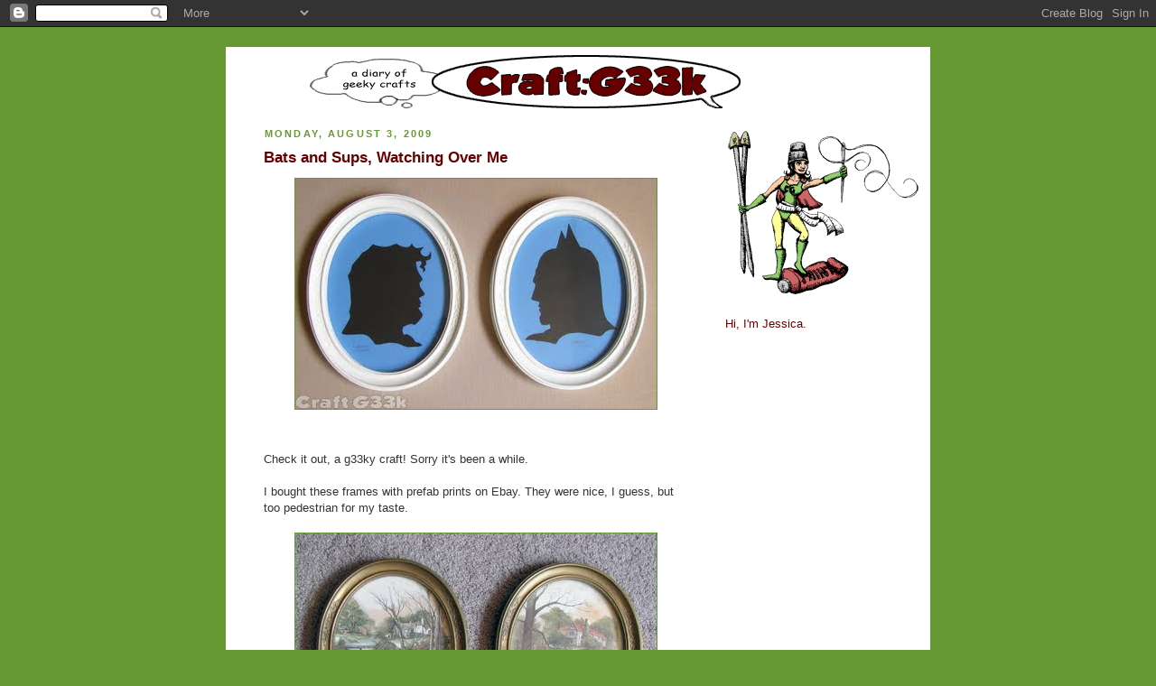

--- FILE ---
content_type: text/html; charset=UTF-8
request_url: http://craftg33k.blogspot.com/2009/08/bats-and-sups-watching-over-me.html
body_size: 13083
content:
<!DOCTYPE html>
<html dir='ltr' xmlns='http://www.w3.org/1999/xhtml' xmlns:b='http://www.google.com/2005/gml/b' xmlns:data='http://www.google.com/2005/gml/data' xmlns:expr='http://www.google.com/2005/gml/expr'>
<head>
<link href='https://www.blogger.com/static/v1/widgets/55013136-widget_css_bundle.css' rel='stylesheet' type='text/css'/>
<meta content='text/html; charset=UTF-8' http-equiv='Content-Type'/>
<meta content='blogger' name='generator'/>
<link href='http://craftg33k.blogspot.com/favicon.ico' rel='icon' type='image/x-icon'/>
<link href='http://craftg33k.blogspot.com/2009/08/bats-and-sups-watching-over-me.html' rel='canonical'/>
<link rel="alternate" type="application/atom+xml" title="craft:g33k - Atom" href="http://craftg33k.blogspot.com/feeds/posts/default" />
<link rel="alternate" type="application/rss+xml" title="craft:g33k - RSS" href="http://craftg33k.blogspot.com/feeds/posts/default?alt=rss" />
<link rel="service.post" type="application/atom+xml" title="craft:g33k - Atom" href="https://www.blogger.com/feeds/2771586042655343241/posts/default" />

<link rel="alternate" type="application/atom+xml" title="craft:g33k - Atom" href="http://craftg33k.blogspot.com/feeds/3089052736484059163/comments/default" />
<!--Can't find substitution for tag [blog.ieCssRetrofitLinks]-->
<link href='https://blogger.googleusercontent.com/img/b/R29vZ2xl/AVvXsEjpfC-Hso3XgKJxocXuiGZ00eqYCTUQYB4mKQJb5anUK_limtREh3Irdly5YNxXsxze4RbpLsz9tUQVyVk6xDwu3amNyhtmryiIKCDYDTQuRcMTnRcQ5pjFJ2RKTks31TI4J3Pb7kfxUvs/s400/batman_superman_silhouette.jpg' rel='image_src'/>
<meta content='http://craftg33k.blogspot.com/2009/08/bats-and-sups-watching-over-me.html' property='og:url'/>
<meta content='Bats and Sups, Watching Over Me' property='og:title'/>
<meta content='Check it out, a g33ky craft!  Sorry it&#39;s been a while.  I bought these frames with prefab prints on Ebay.  They were nice, I guess, but too ...' property='og:description'/>
<meta content='https://blogger.googleusercontent.com/img/b/R29vZ2xl/AVvXsEjpfC-Hso3XgKJxocXuiGZ00eqYCTUQYB4mKQJb5anUK_limtREh3Irdly5YNxXsxze4RbpLsz9tUQVyVk6xDwu3amNyhtmryiIKCDYDTQuRcMTnRcQ5pjFJ2RKTks31TI4J3Pb7kfxUvs/w1200-h630-p-k-no-nu/batman_superman_silhouette.jpg' property='og:image'/>
<title>craft:g33k: Bats and Sups, Watching Over Me</title>
<style id='page-skin-1' type='text/css'><!--
/*
-----------------------------------------------
Blogger Template Style
Name:     Rounders
Designer: Douglas Bowman
URL:      www.stopdesign.com
Date:     27 Feb 2004
Updated by: Blogger Team
----------------------------------------------- */
/* Variable definitions
====================
<Variable name="mainBgColor" description="Main Background Color"
type="color" default="#fff">
<Variable name="mainTextColor" description="Text Color" type="color"
default="#333">
<Variable name="postTitleColor" description="Post Title Color" type="color"
default="#333">
<Variable name="dateHeaderColor" description="Date Header Color"
type="color" default="#357">
<Variable name="borderColor" description="Post Border Color" type="color"
default="#bbb">
<Variable name="mainLinkColor" description="Link Color" type="color"
default="#258">
<Variable name="mainVisitedLinkColor" description="Visited Link Color"
type="color" default="#666">
<Variable name="titleBgColor" description="Page Header Background Color"
type="color" default="#456">
<Variable name="titleTextColor" description="Blog Title Color"
type="color" default="#fff">
<Variable name="topSidebarHeaderColor"
description="Top Sidebar Title Color"
type="color" default="#234">
<Variable name="topSidebarBgColor"
description="Top Sidebar Background Color"
type="color" default="#cdc">
<Variable name="topSidebarTextColor" description="Top Sidebar Text Color"
type="color" default="#345">
<Variable name="topSidebarLinkColor" description="Top Sidebar Link Color"
type="color" default="#258">
<Variable name="topSidebarVisitedLinkColor"
description="Top Sidebar Visited Link Color"
type="color" default="#258">
<Variable name="bodyFont" description="Text Font" type="font"
default="normal normal 100% 'Trebuchet MS',Verdana,Arial,Sans-serif">
<Variable name="pageTitleFont" description="Blog Title Font" type="font"
default="normal bold 200% 'Trebuchet MS',Verdana,Arial,Sans-serif">
<Variable name="descriptionFont" description="Blog Description Font" type="font"
default="normal normal 100% 'Trebuchet MS',Verdana,Arial,Sans-serif">
<Variable name="headerFont" description="Sidebar Title Font" type="font"
default="normal bold 100% 'Trebuchet MS',Verdana,Arial,Sans-serif">
<Variable name="postTitleFont" description="Post Title Font" type="font"
default="normal bold 135% 'Trebuchet MS',Verdana,Arial,Sans-serif">
<Variable name="startSide" description="Start side in blog language"
type="automatic" default="left">
<Variable name="endSide" description="End side in blog language"
type="automatic" default="right">
*/
body {
background:#693;
background-image: url(http://i30.tinypic.com/a2cc46.jpg);
margin:0;
text-align:center;
line-height: 1.5em;
font:x-small Trebuchet MS, Verdana, Arial, Sans-serif;
color:#333333;
font-size/* */:/**/small;
font-size: /**/small;
}
/* Page Structure
----------------------------------------------- */
/* The images which help create rounded corners depend on the
following widths and measurements. If you want to change
these measurements, the images will also need to change.
*/
#outer-wrapper {
width:780px;
margin:0 auto;
background:#ffffff;
text-align:left;
font: normal normal 100% 'Trebuchet MS',Verdana,Arial,Sans-serif;
}
#main-wrap1 {
width:540px;
float:left;
background:#ffffff left bottom;
margin:0px 0 0;
padding:0 0 10px;
color:#333333;
font-size:97%;
line-height:1.5em;
word-wrap: break-word; /* fix for long text breaking sidebar float in IE */
overflow: hidden;     /* fix for long non-text content breaking IE sidebar float */
}
#main-wrap2 {
float:left;
width:100%;
padding:10px 0 0;
}
#main {
padding:0;
width:540px;
}
#sidebar-wrap {
width:240px;
float:right;
margin:0px 0 0;
font-size:97%;
line-height:1.5em;
word-wrap: break-word; /* fix for long text breaking sidebar float in IE */
overflow: hidden;     /* fix for long non-text content breaking IE sidebar float */
}
.main .widget {
margin-top: 0px;
width: 540px;
padding: 0 0px;
}
.main .Blog {
margin: 0;
padding: 0;
width: 539px;
}
/* Links
----------------------------------------------- */
a{text-decoration:none}
a:link {
color: #669933;
}
a:visited {
color: #666666;
}
a:hover {
color: #666666;
}
a img {
border-width:0;
}
/* Blog Header
----------------------------------------------- */
#header-wrapper {
background:#ffffff;
margin-top:22px;
margin-right:0;
margin-bottom:0;
margin-left:0;
padding-top:8px;
padding-right:0;
padding-bottom:0;
padding-left:0;
color:#e6e6e6;
}
#header {
padding:0 15px 8px;
}
#header h1 {
margin:0;
padding:10px 30px 5px;
line-height:1.2em;
font: italic bold 198% Trebuchet, Trebuchet MS, Arial, sans-serif;
}
#header a,
#header a:visited {
text-decoration:none;
color: #e6e6e6;
}
#header .description {
margin:0;
padding:5px 30px 10px;
line-height:1.5em;
font: normal normal 100% 'Trebuchet MS',Verdana,Arial,Sans-serif;
}
/* Posts
----------------------------------------------- */
h2.date-header {
margin-top:0;
margin-right:28px;
margin-bottom:0;
margin-left:43px;
font-size:85%;
line-height:2em;
text-transform:uppercase;
letter-spacing:.2em;
color:#669933;
}
.post {
margin:.3em 0 25px;
padding:0 13px;
border:1px dotted #669933;
border-width:0px 0;
}
.post h3 {
margin:0;
line-height:1.5em;
display:block;
border:1px dotted #669933;
border-width:0 0px 0px;
padding-top:2px;
padding-right:14px;
padding-bottom:2px;
padding-left:29px;
color: #660000;
font: normal bold 135% 'Trebuchet MS',Verdana,Arial,Sans-serif;
}
.post h3 a, .post h3 a:visited {
text-decoration:none;
color: #660000;
}
a.title-link:hover {
background-color: #669933;
color: #333333;
}
.post-body {
border:1px dotted #669933;
border-width:0 0px 0px;
border-bottom-color:#ffffff;
padding-top:10px;
padding-right:14px;
padding-bottom:1px;
padding-left:29px;
}
html>body .post-body {
border-bottom-width:0;
}
.post p {
margin:0 0 .75em;
}
.post-footer {
background: #ded;
margin:0;
padding-top:0px;
padding-right:14px;
padding-bottom:2px;
padding-left:29px;
border:1px dotted #669933;
border-width:0px;
font-size:100%;
line-height:1.5em;
color: #666;
}
.post-footer p {
margin: 0;
}
html>body .post-footer {
border-bottom-color:transparent;
}
.uncustomized-post-template .post-footer {
text-align: right;
}
.uncustomized-post-template .post-author,
.uncustomized-post-template .post-timestamp {
display: block;
float: left;
text-align:left;
margin-right: 4px;
}
.post-footer a {
color: #258;
}
.post-footer a:hover {
color: #666;
}
a.comment-link {
/* IE5.0/Win doesn't apply padding to inline elements,
so we hide these two declarations from it */
background/* */:/**/url("http://www.blogblog.com/rounders/icon_comment_left.gif") no-repeat left 45%;
padding-left:14px;
}
html>body a.comment-link {
/* Respecified, for IE5/Mac's benefit */
background:url("http://www.blogblog.com/rounders/icon_comment_left.gif") no-repeat left 45%;
padding-left:14px;
}
.post img {
margin-top:0;
margin-right:0;
margin-bottom:5px;
margin-left:0;
padding:0px;
border:1px solid #669933;
}
blockquote {
margin:.75em 0;
border:1px dotted #669933;
border-width:1px 0;
padding:5px 15px;
color: #669933;
}
.post blockquote p {
margin:.5em 0;
}
#blog-pager-newer-link {
float: left;
margin-left: 13px;
}
#blog-pager-older-link {
float: right;
margin-right: 13px;
}
#blog-pager {
text-align: center;
}
.feed-links {
clear: both;
line-height: 2.5em;
margin-left: 13px;
}
/* Comments
----------------------------------------------- */
#comments {
margin:-25px 13px 0;
border:1px dotted #669933;
border-width:0 1px 1px;
padding-top:20px;
padding-right:0;
padding-bottom:15px;
padding-left:0;
}
#comments h4 {
margin:0 0 10px;
padding-top:0;
padding-right:14px;
padding-bottom:2px;
padding-left:29px;
border-bottom:1px dotted #669933;
font-size:120%;
line-height:1.4em;
color:#660000;
}
#comments-block {
margin-top:0;
margin-right:15px;
margin-bottom:0;
margin-left:9px;
}
.comment-author {
background:url("http://www.blogblog.com/rounders/icon_comment_left.gif") no-repeat 2px .3em;
margin:.5em 0;
padding-top:0;
padding-right:0;
padding-bottom:0;
padding-left:20px;
font-weight:bold;
}
.comment-body {
margin:0 0 1.25em;
padding-top:0;
padding-right:0;
padding-bottom:0;
padding-left:20px;
}
.comment-body p {
margin:0 0 .5em;
}
.comment-footer {
margin:0 0 .5em;
padding-top:0;
padding-right:0;
padding-bottom:.75em;
padding-left:20px;
}
.comment-footer a:link {
color: #333;
}
.deleted-comment {
font-style:italic;
color:gray;
}
/* Profile
----------------------------------------------- */
.profile-img {
float: left;
margin-top: 5px;
margin-right: 5px;
margin-bottom: 5px;
margin-left: 0;
border: 4px solid #660000;
}
.profile-datablock {
margin-top:0;
margin-right:15px;
margin-bottom:.5em;
margin-left:0;
padding-top:8px;
}
.profile-link {
background:url("http://www.blogblog.com/rounders/icon_profile_left.gif") no-repeat left .1em;
padding-left:15px;
font-weight:bold;
}
.profile-textblock {
clear: both;
margin: 0;
}
.sidebar .clear, .main .widget .clear {
clear: both;
}
#sidebartop-wrap {
background:#ffffff left bottom;
margin:0px 0px 0px;
padding:0px 0px 1px;
color:#660000;
}
#sidebartop-wrap2 {
padding: 5px 0 0;
margin:0;
border-width:0;
}
#sidebartop h2 {
line-height:1.5em;
color:#ffffff;
border-bottom: 1px dotted #ffffff;
margin-bottom: 0em;
font: normal bold 100% 'Trebuchet MS',Verdana,Arial,Sans-serif;
}
#sidebartop a {
color: #669933;
}
#sidebartop a:hover {
color: #666666;
}
#sidebartop a:visited {
color: #666666;
}
/* Sidebar Boxes
----------------------------------------------- */
.sidebar .widget {
margin:.5em 13px 1.25em;
padding:0 0px;
}
.widget-content {
margin-top: 0.5em;
}
#sidebarbottom-wrap1 {
background:#ffffff left top;
margin:0 0 0px;
padding:10px 0 0;
color: #333333;
}
#sidebarbottom-wrap2 {
padding:0 0 8px;
}
.sidebar h2 {
margin:0;
padding:0 0 .2em;
line-height:1.5em;
font:normal bold 100% 'Trebuchet MS',Verdana,Arial,Sans-serif;
}
.sidebar ul {
list-style:none;
margin:0 0 1.25em;
padding:0;
}
.sidebar ul li {
background:url("http://www.blogblog.com/rounders/icon_arrow_sm.gif") no-repeat 2px .25em;
margin:0;
padding-top:0;
padding-right:0;
padding-bottom:3px;
padding-left:16px;
margin-bottom:3px;
border-bottom:1px dotted #669933;
line-height:1.4em;
}
.sidebar p {
margin:0 0 .6em;
}
#sidebar h2 {
color: #660000;
border-bottom: 1px dotted #660000;
}
/* Footer
----------------------------------------------- */
#footer-wrap1 {
clear:both;
margin:0 0 0px;
padding:0px 0 0;
}
#footer-wrap2 {
background:#ffffff left top;
color:#e6e6e6;
}
#footer {
padding:8px 15px;
}
#footer hr {display:none;}
#footer p {margin:0;}
#footer a {color:#e6e6e6;}
#footer .widget-content {
margin:0;
}
/** Page structure tweaks for layout editor wireframe */
body#layout #main-wrap1,
body#layout #sidebar-wrap,
body#layout #header-wrapper {
margin-top: 0;
}
body#layout #header, body#layout #header-wrapper,
body#layout #outer-wrapper {
margin-left:0,
margin-right: 0;
padding: 0;
}
body#layout #outer-wrapper {
width: 780px;
}
body#layout #footer-wrap1 {
padding-top: 0;
}

--></style>
<link href='https://www.blogger.com/dyn-css/authorization.css?targetBlogID=2771586042655343241&amp;zx=d32c7169-ace1-4390-ab3f-3c6335724550' media='none' onload='if(media!=&#39;all&#39;)media=&#39;all&#39;' rel='stylesheet'/><noscript><link href='https://www.blogger.com/dyn-css/authorization.css?targetBlogID=2771586042655343241&amp;zx=d32c7169-ace1-4390-ab3f-3c6335724550' rel='stylesheet'/></noscript>
<meta name='google-adsense-platform-account' content='ca-host-pub-1556223355139109'/>
<meta name='google-adsense-platform-domain' content='blogspot.com'/>

<!-- data-ad-client=ca-pub-6274963055696647 -->

</head>
<body>
<div class='navbar section' id='navbar'><div class='widget Navbar' data-version='1' id='Navbar1'><script type="text/javascript">
    function setAttributeOnload(object, attribute, val) {
      if(window.addEventListener) {
        window.addEventListener('load',
          function(){ object[attribute] = val; }, false);
      } else {
        window.attachEvent('onload', function(){ object[attribute] = val; });
      }
    }
  </script>
<div id="navbar-iframe-container"></div>
<script type="text/javascript" src="https://apis.google.com/js/platform.js"></script>
<script type="text/javascript">
      gapi.load("gapi.iframes:gapi.iframes.style.bubble", function() {
        if (gapi.iframes && gapi.iframes.getContext) {
          gapi.iframes.getContext().openChild({
              url: 'https://www.blogger.com/navbar/2771586042655343241?po\x3d3089052736484059163\x26origin\x3dhttp://craftg33k.blogspot.com',
              where: document.getElementById("navbar-iframe-container"),
              id: "navbar-iframe"
          });
        }
      });
    </script><script type="text/javascript">
(function() {
var script = document.createElement('script');
script.type = 'text/javascript';
script.src = '//pagead2.googlesyndication.com/pagead/js/google_top_exp.js';
var head = document.getElementsByTagName('head')[0];
if (head) {
head.appendChild(script);
}})();
</script>
</div></div>
<div id='outer-wrapper'>
<div id='header-wrapper'>
<div class='header section' id='header'><div class='widget Header' data-version='1' id='Header1'>
<div id='header-inner'>
<a href='http://craftg33k.blogspot.com/' style='display: block'>
<img alt='craft:g33k' height='60px; ' id='Header1_headerimg' src='https://blogger.googleusercontent.com/img/b/R29vZ2xl/AVvXsEgc-wGAxwPf4YArpraa42Jb3V5F3aselYNQjqgJIScsd5-VfnY8HOR33LVhdxquxoMSUiKSGEom0dlxQJ4BfmWbZxlibcoVWYfbztte6tdlfhtxjFmr3N7kRzrvlZP1ajx-0-p77TONmQo/s1600-r/craftgeek_blog_banner.gif' style='display: block' width='600px; '/>
</a>
</div>
</div></div>
</div>
<div id='crosscol-wrapper' style='text-align:center'>
<div class='crosscol no-items section' id='crosscol'></div>
</div>
<div id='main-wrap1'><div id='main-wrap2'>
<div class='main section' id='main'><div class='widget Blog' data-version='1' id='Blog1'>
<div class='blog-posts hfeed'>

          <div class="date-outer">
        
<h2 class='date-header'><span>Monday, August 3, 2009</span></h2>

          <div class="date-posts">
        
<div class='post-outer'>
<div class='post hentry'>
<a name='3089052736484059163'></a>
<h3 class='post-title entry-title'>
<a href='http://craftg33k.blogspot.com/2009/08/bats-and-sups-watching-over-me.html'>Bats and Sups, Watching Over Me</a>
</h3>
<div class='post-header-line-1'></div>
<div class='post-body entry-content'>
<p><a href="https://blogger.googleusercontent.com/img/b/R29vZ2xl/AVvXsEjpfC-Hso3XgKJxocXuiGZ00eqYCTUQYB4mKQJb5anUK_limtREh3Irdly5YNxXsxze4RbpLsz9tUQVyVk6xDwu3amNyhtmryiIKCDYDTQuRcMTnRcQ5pjFJ2RKTks31TI4J3Pb7kfxUvs/s1600-h/batman_superman_silhouette.jpg" onblur="try {parent.deselectBloggerImageGracefully();} catch(e) {}"><img alt="" border="0" id="BLOGGER_PHOTO_ID_5365809842030839266" src="https://blogger.googleusercontent.com/img/b/R29vZ2xl/AVvXsEjpfC-Hso3XgKJxocXuiGZ00eqYCTUQYB4mKQJb5anUK_limtREh3Irdly5YNxXsxze4RbpLsz9tUQVyVk6xDwu3amNyhtmryiIKCDYDTQuRcMTnRcQ5pjFJ2RKTks31TI4J3Pb7kfxUvs/s400/batman_superman_silhouette.jpg" style="display:block; margin:0px auto 10px; text-align:center;cursor:pointer; cursor:hand;width: 400px; height: 255px;" /></a><br /><br />Check it out, a g33ky craft!  Sorry it's been a while.  <br /><br />I bought these frames with prefab prints on Ebay.  They were nice, I guess, but too pedestrian for my taste.<br /><br /><a href="https://blogger.googleusercontent.com/img/b/R29vZ2xl/AVvXsEjyCl38BLgIrvH25B2wizqdmIA7E5AxqgYoSy40UniCcpCIhKl7Rw4GKTEB1YC-8HGgqaFoiyLSct_RLEdqsLLRWM0hZr9aer8RQGKoCehVvzWTwdm2o_dVvLjulp16XPkHOkUbAIZ6kQA/s1600-h/oval_frames_before.jpg" onblur="try {parent.deselectBloggerImageGracefully();} catch(e) {}"><img alt="" border="0" id="BLOGGER_PHOTO_ID_5365809839573644162" src="https://blogger.googleusercontent.com/img/b/R29vZ2xl/AVvXsEjyCl38BLgIrvH25B2wizqdmIA7E5AxqgYoSy40UniCcpCIhKl7Rw4GKTEB1YC-8HGgqaFoiyLSct_RLEdqsLLRWM0hZr9aer8RQGKoCehVvzWTwdm2o_dVvLjulp16XPkHOkUbAIZ6kQA/s400/oval_frames_before.jpg" style="display:block; margin:0px auto 10px; text-align:center;cursor:pointer; cursor:hand;width: 400px; height: 255px;" /></a><br /><br />I painted them with the same warm white paint as the <a href="http://craftg33k.blogspot.com/2009/07/surprises-in-closet.html">shadowbox</a>, then I cut the silhouettes out of black card stock and glue sticked them over a piece of blue card stock and cut them to fit the frames.  Easy and cool!<br /><br />I used these iconic Jim Lee covers for reference.<br /><br /><a href="https://blogger.googleusercontent.com/img/b/R29vZ2xl/AVvXsEgt2QCMytdfuDeDqHOUh7_MlVAAURbL2m6ITddTVIFxNMbYS-417nrxwh-pXaRL5vdXjV-GbW3c22WbI36pJxZ7pGEGBen26FoH3e7F1H5WDl5-0j1aqPSmNQ_5tWFYcJI-AKI1lNKpn80/s1600-h/worlds-finest-jimlee.jpg" onblur="try {parent.deselectBloggerImageGracefully();} catch(e) {}"><img alt="" border="0" id="BLOGGER_PHOTO_ID_5365811395918631650" src="https://blogger.googleusercontent.com/img/b/R29vZ2xl/AVvXsEgt2QCMytdfuDeDqHOUh7_MlVAAURbL2m6ITddTVIFxNMbYS-417nrxwh-pXaRL5vdXjV-GbW3c22WbI36pJxZ7pGEGBen26FoH3e7F1H5WDl5-0j1aqPSmNQ_5tWFYcJI-AKI1lNKpn80/s400/worlds-finest-jimlee.jpg" style="display:block; margin:0px auto 10px; text-align:center;cursor:pointer; cursor:hand;width: 400px; height: 297px;" /></a><br /><br />Well... for tracing, actually.  I bought a <a href="http://www.amazon.com/Artograph-Inch-LightTracer-Light-Box/dp/B000KNHRH6/ref=sr_1_2?ie=UTF8&amp;qid=1249325420&amp;sr=8-2">Light Tracer</a> back when I was an animation student, and it has been my best friend for line drawing ever since.  I use it to clean up original art in addition to stealing other people's. <br /><br />This is all part of my "saloon wall" collage, which is now above my chest of drawers in the bedroom.<br /><br /><a href="https://blogger.googleusercontent.com/img/b/R29vZ2xl/AVvXsEgatoFgAsQnwlBC_v-1Rq22IeeuK7cDtahPaChGHdBu8hrusCrZLbqQlAPn3P94C_B4QSfcBH8wwtYeCVUKxbJwKBJzAqjNjsgpHIf3ZoNc-kwIUafqzaws2d1nuP-sPajjNyjsgal6HHY/s1600-h/collage_wall.jpg" onblur="try {parent.deselectBloggerImageGracefully();} catch(e) {}"><img alt="" border="0" id="BLOGGER_PHOTO_ID_5365809833201816738" src="https://blogger.googleusercontent.com/img/b/R29vZ2xl/AVvXsEgatoFgAsQnwlBC_v-1Rq22IeeuK7cDtahPaChGHdBu8hrusCrZLbqQlAPn3P94C_B4QSfcBH8wwtYeCVUKxbJwKBJzAqjNjsgpHIf3ZoNc-kwIUafqzaws2d1nuP-sPajjNyjsgal6HHY/s400/collage_wall.jpg" style="display:block; margin:0px auto 10px; text-align:center;cursor:pointer; cursor:hand;width: 400px; height: 241px;" /></a><br /><br />I think I'm going to replace the gold prints at the bottom with more photos, since I'm not feeling the gold.  But I am loving the symmetrical randomness.</p>
<div style='clear: both;'></div>
</div>
<div class='post-footer'>
<div class='post-footer-line post-footer-line-1'></div>
<div class='post-footer-line post-footer-line-2'><span class='post-author vcard'>
</span>
<span class='post-comment-link'>
</span>
<span class='post-icons'>
<span class='item-control blog-admin pid-1882271190'>
<a href='https://www.blogger.com/post-edit.g?blogID=2771586042655343241&postID=3089052736484059163&from=pencil' title='Edit Post'>
<img alt='' class='icon-action' height='18' src='https://resources.blogblog.com/img/icon18_edit_allbkg.gif' width='18'/>
</a>
</span>
</span>
</div>
<div class='post-footer-line post-footer-line-3'><span class='post-labels'>
file under:
<a href='http://craftg33k.blogspot.com/search/label/Home%20Decor' rel='tag'>Home Decor</a>,
<a href='http://craftg33k.blogspot.com/search/label/Paint%20and%20Doodles' rel='tag'>Paint and Doodles</a>,
<a href='http://craftg33k.blogspot.com/search/label/Superheroic' rel='tag'>Superheroic</a>
</span>
</div>
</div>
</div>
<div class='comments' id='comments'>
<a name='comments'></a>
<h4>1 comment:</h4>
<div id='Blog1_comments-block-wrapper'>
<dl class='avatar-comment-indent' id='comments-block'>
<dt class='comment-author ' id='c4828184400751110190'>
<a name='c4828184400751110190'></a>
<div class="avatar-image-container vcard"><span dir="ltr"><a href="https://www.blogger.com/profile/17083489777754753176" target="" rel="nofollow" onclick="" class="avatar-hovercard" id="av-4828184400751110190-17083489777754753176"><img src="https://resources.blogblog.com/img/blank.gif" width="35" height="35" class="delayLoad" style="display: none;" longdesc="//blogger.googleusercontent.com/img/b/R29vZ2xl/AVvXsEhoaYOBmBbgkWX47fXIHVi6GhPsdgAgvVnXZkEfDUf7rAies733-iziy0FoR8b5RFkbP_5n2Tyiyk1ngtqdeX4tVz8zEoBtkbJ1h8Pcnfn5mMGN5W4_7wmUd2MNjyA8SIw/s45-c/IMG_0866.JPG" alt="" title="Natty">

<noscript><img src="//blogger.googleusercontent.com/img/b/R29vZ2xl/AVvXsEhoaYOBmBbgkWX47fXIHVi6GhPsdgAgvVnXZkEfDUf7rAies733-iziy0FoR8b5RFkbP_5n2Tyiyk1ngtqdeX4tVz8zEoBtkbJ1h8Pcnfn5mMGN5W4_7wmUd2MNjyA8SIw/s45-c/IMG_0866.JPG" width="35" height="35" class="photo" alt=""></noscript></a></span></div>
<a href='https://www.blogger.com/profile/17083489777754753176' rel='nofollow'>Natty</a>
said...
</dt>
<dd class='comment-body' id='Blog1_cmt-4828184400751110190'>
<p>
Wow, that looks fantastic!
</p>
</dd>
<dd class='comment-footer'>
<span class='comment-timestamp'>
<a href='http://craftg33k.blogspot.com/2009/08/bats-and-sups-watching-over-me.html?showComment=1249441101121#c4828184400751110190' title='comment permalink'>
August 4, 2009 at 7:58&#8239;PM
</a>
<span class='item-control blog-admin pid-1260460042'>
<a class='comment-delete' href='https://www.blogger.com/comment/delete/2771586042655343241/4828184400751110190' title='Delete Comment'>
<img src='https://resources.blogblog.com/img/icon_delete13.gif'/>
</a>
</span>
</span>
</dd>
</dl>
</div>
<p class='comment-footer'>
<a href='https://www.blogger.com/comment/fullpage/post/2771586042655343241/3089052736484059163' onclick=''>Post a Comment</a>
</p>
</div>
</div>
<div class='inline-ad'>
<script type="text/javascript"><!--
google_ad_client="pub-6274963055696647";
google_ad_host="pub-1556223355139109";
google_alternate_ad_url="http://img2.blogblog.com/img/blogger_ad.html";
google_ad_width=300;
google_ad_height=250;
google_ad_format="300x250_as";
google_ad_type="text_image";
google_ad_host_channel="0001+S0009+L0007";
google_color_border="FFFFFF";
google_color_bg="FFFFFF";
google_color_link="660000";
google_color_url="669933";
google_color_text="333333";
//--></script>
<script type="text/javascript"
  src="http://pagead2.googlesyndication.com/pagead/show_ads.js">
</script>
</div>

        </div></div>
      
</div>
<div class='blog-pager' id='blog-pager'>
<span id='blog-pager-newer-link'>
<a class='blog-pager-newer-link' href='http://craftg33k.blogspot.com/2009/08/henry-20.html' id='Blog1_blog-pager-newer-link' title='Newer Post'>Newer Post</a>
</span>
<span id='blog-pager-older-link'>
<a class='blog-pager-older-link' href='http://craftg33k.blogspot.com/2009/08/surprise.html' id='Blog1_blog-pager-older-link' title='Older Post'>Older Post</a>
</span>
<a class='home-link' href='http://craftg33k.blogspot.com/'>Home</a>
</div>
<div class='clear'></div>
<div class='post-feeds'>
<div class='feed-links'>
Subscribe to:
<a class='feed-link' href='http://craftg33k.blogspot.com/feeds/3089052736484059163/comments/default' target='_blank' type='application/atom+xml'>Post Comments (Atom)</a>
</div>
</div>
</div></div>
</div></div>
<div id='sidebar-wrap'>
<div id='sidebartop-wrap'><div id='sidebartop-wrap2'>
<div class='sidebar section' id='sidebartop'><div class='widget Image' data-version='1' id='Image1'>
<div class='widget-content'>
<img alt='' height='190' id='Image1_img' src='https://blogger.googleusercontent.com/img/b/R29vZ2xl/AVvXsEhZxbyHoN1PVkgtO2FxMFVh3hMY_MxVLrjIH8ivfTOl3G4OC_ljIE3L4OZg1tCU6Aj25tXaolh68DOHmLogGoIGUGd6ytP5h4wt_ZJvIDDOEAsQyfwxGUwk49DJQdD7Og74WxQraxLn0AM/s1600-r/craftg33k_girl_sm.gif' width='215'/>
<br/>
</div>
<div class='clear'></div>
</div><div class='widget Text' data-version='1' id='Text1'>
<div class='widget-content'>
Hi, I'm Jessica.<br/>
</div>
<div class='clear'></div>
</div></div>
</div></div>
<div id='sidebarbottom-wrap1'><div id='sidebarbottom-wrap2'>
<div class='sidebar section' id='sidebar'><div class='widget AdSense' data-version='1' id='AdSense1'>
<div class='widget-content'>
<script type="text/javascript"><!--
google_ad_client="pub-6274963055696647";
google_ad_host="pub-1556223355139109";
google_ad_width=160;
google_ad_height=600;
google_ad_format="160x600_as";
google_ad_type="text_image";
google_ad_host_channel="0001+S0004+L0001";
google_color_border="FFFFFF";
google_color_bg="FFFFFF";
google_color_link="669933";
google_color_url="669933";
google_color_text="333333";
//--></script>
<script type="text/javascript"
  src="http://pagead2.googlesyndication.com/pagead/show_ads.js">
</script>
<div class='clear'></div>
</div>
</div><div class='widget BlogArchive' data-version='1' id='BlogArchive1'>
<h2>Blog Archive</h2>
<div class='widget-content'>
<div id='ArchiveList'>
<div id='BlogArchive1_ArchiveList'>
<ul class='hierarchy'>
<li class='archivedate collapsed'>
<a class='toggle' href='javascript:void(0)'>
<span class='zippy'>

        &#9658;&#160;
      
</span>
</a>
<a class='post-count-link' href='http://craftg33k.blogspot.com/2023/'>
2023
</a>
<span class='post-count' dir='ltr'>(1)</span>
<ul class='hierarchy'>
<li class='archivedate collapsed'>
<a class='toggle' href='javascript:void(0)'>
<span class='zippy'>

        &#9658;&#160;
      
</span>
</a>
<a class='post-count-link' href='http://craftg33k.blogspot.com/2023/10/'>
October
</a>
<span class='post-count' dir='ltr'>(1)</span>
</li>
</ul>
</li>
</ul>
<ul class='hierarchy'>
<li class='archivedate collapsed'>
<a class='toggle' href='javascript:void(0)'>
<span class='zippy'>

        &#9658;&#160;
      
</span>
</a>
<a class='post-count-link' href='http://craftg33k.blogspot.com/2021/'>
2021
</a>
<span class='post-count' dir='ltr'>(1)</span>
<ul class='hierarchy'>
<li class='archivedate collapsed'>
<a class='toggle' href='javascript:void(0)'>
<span class='zippy'>

        &#9658;&#160;
      
</span>
</a>
<a class='post-count-link' href='http://craftg33k.blogspot.com/2021/12/'>
December
</a>
<span class='post-count' dir='ltr'>(1)</span>
</li>
</ul>
</li>
</ul>
<ul class='hierarchy'>
<li class='archivedate collapsed'>
<a class='toggle' href='javascript:void(0)'>
<span class='zippy'>

        &#9658;&#160;
      
</span>
</a>
<a class='post-count-link' href='http://craftg33k.blogspot.com/2015/'>
2015
</a>
<span class='post-count' dir='ltr'>(1)</span>
<ul class='hierarchy'>
<li class='archivedate collapsed'>
<a class='toggle' href='javascript:void(0)'>
<span class='zippy'>

        &#9658;&#160;
      
</span>
</a>
<a class='post-count-link' href='http://craftg33k.blogspot.com/2015/11/'>
November
</a>
<span class='post-count' dir='ltr'>(1)</span>
</li>
</ul>
</li>
</ul>
<ul class='hierarchy'>
<li class='archivedate collapsed'>
<a class='toggle' href='javascript:void(0)'>
<span class='zippy'>

        &#9658;&#160;
      
</span>
</a>
<a class='post-count-link' href='http://craftg33k.blogspot.com/2014/'>
2014
</a>
<span class='post-count' dir='ltr'>(1)</span>
<ul class='hierarchy'>
<li class='archivedate collapsed'>
<a class='toggle' href='javascript:void(0)'>
<span class='zippy'>

        &#9658;&#160;
      
</span>
</a>
<a class='post-count-link' href='http://craftg33k.blogspot.com/2014/05/'>
May
</a>
<span class='post-count' dir='ltr'>(1)</span>
</li>
</ul>
</li>
</ul>
<ul class='hierarchy'>
<li class='archivedate collapsed'>
<a class='toggle' href='javascript:void(0)'>
<span class='zippy'>

        &#9658;&#160;
      
</span>
</a>
<a class='post-count-link' href='http://craftg33k.blogspot.com/2013/'>
2013
</a>
<span class='post-count' dir='ltr'>(1)</span>
<ul class='hierarchy'>
<li class='archivedate collapsed'>
<a class='toggle' href='javascript:void(0)'>
<span class='zippy'>

        &#9658;&#160;
      
</span>
</a>
<a class='post-count-link' href='http://craftg33k.blogspot.com/2013/08/'>
August
</a>
<span class='post-count' dir='ltr'>(1)</span>
</li>
</ul>
</li>
</ul>
<ul class='hierarchy'>
<li class='archivedate collapsed'>
<a class='toggle' href='javascript:void(0)'>
<span class='zippy'>

        &#9658;&#160;
      
</span>
</a>
<a class='post-count-link' href='http://craftg33k.blogspot.com/2012/'>
2012
</a>
<span class='post-count' dir='ltr'>(4)</span>
<ul class='hierarchy'>
<li class='archivedate collapsed'>
<a class='toggle' href='javascript:void(0)'>
<span class='zippy'>

        &#9658;&#160;
      
</span>
</a>
<a class='post-count-link' href='http://craftg33k.blogspot.com/2012/11/'>
November
</a>
<span class='post-count' dir='ltr'>(1)</span>
</li>
</ul>
<ul class='hierarchy'>
<li class='archivedate collapsed'>
<a class='toggle' href='javascript:void(0)'>
<span class='zippy'>

        &#9658;&#160;
      
</span>
</a>
<a class='post-count-link' href='http://craftg33k.blogspot.com/2012/08/'>
August
</a>
<span class='post-count' dir='ltr'>(1)</span>
</li>
</ul>
<ul class='hierarchy'>
<li class='archivedate collapsed'>
<a class='toggle' href='javascript:void(0)'>
<span class='zippy'>

        &#9658;&#160;
      
</span>
</a>
<a class='post-count-link' href='http://craftg33k.blogspot.com/2012/02/'>
February
</a>
<span class='post-count' dir='ltr'>(2)</span>
</li>
</ul>
</li>
</ul>
<ul class='hierarchy'>
<li class='archivedate collapsed'>
<a class='toggle' href='javascript:void(0)'>
<span class='zippy'>

        &#9658;&#160;
      
</span>
</a>
<a class='post-count-link' href='http://craftg33k.blogspot.com/2011/'>
2011
</a>
<span class='post-count' dir='ltr'>(6)</span>
<ul class='hierarchy'>
<li class='archivedate collapsed'>
<a class='toggle' href='javascript:void(0)'>
<span class='zippy'>

        &#9658;&#160;
      
</span>
</a>
<a class='post-count-link' href='http://craftg33k.blogspot.com/2011/10/'>
October
</a>
<span class='post-count' dir='ltr'>(2)</span>
</li>
</ul>
<ul class='hierarchy'>
<li class='archivedate collapsed'>
<a class='toggle' href='javascript:void(0)'>
<span class='zippy'>

        &#9658;&#160;
      
</span>
</a>
<a class='post-count-link' href='http://craftg33k.blogspot.com/2011/08/'>
August
</a>
<span class='post-count' dir='ltr'>(3)</span>
</li>
</ul>
<ul class='hierarchy'>
<li class='archivedate collapsed'>
<a class='toggle' href='javascript:void(0)'>
<span class='zippy'>

        &#9658;&#160;
      
</span>
</a>
<a class='post-count-link' href='http://craftg33k.blogspot.com/2011/04/'>
April
</a>
<span class='post-count' dir='ltr'>(1)</span>
</li>
</ul>
</li>
</ul>
<ul class='hierarchy'>
<li class='archivedate collapsed'>
<a class='toggle' href='javascript:void(0)'>
<span class='zippy'>

        &#9658;&#160;
      
</span>
</a>
<a class='post-count-link' href='http://craftg33k.blogspot.com/2010/'>
2010
</a>
<span class='post-count' dir='ltr'>(16)</span>
<ul class='hierarchy'>
<li class='archivedate collapsed'>
<a class='toggle' href='javascript:void(0)'>
<span class='zippy'>

        &#9658;&#160;
      
</span>
</a>
<a class='post-count-link' href='http://craftg33k.blogspot.com/2010/12/'>
December
</a>
<span class='post-count' dir='ltr'>(2)</span>
</li>
</ul>
<ul class='hierarchy'>
<li class='archivedate collapsed'>
<a class='toggle' href='javascript:void(0)'>
<span class='zippy'>

        &#9658;&#160;
      
</span>
</a>
<a class='post-count-link' href='http://craftg33k.blogspot.com/2010/11/'>
November
</a>
<span class='post-count' dir='ltr'>(1)</span>
</li>
</ul>
<ul class='hierarchy'>
<li class='archivedate collapsed'>
<a class='toggle' href='javascript:void(0)'>
<span class='zippy'>

        &#9658;&#160;
      
</span>
</a>
<a class='post-count-link' href='http://craftg33k.blogspot.com/2010/09/'>
September
</a>
<span class='post-count' dir='ltr'>(1)</span>
</li>
</ul>
<ul class='hierarchy'>
<li class='archivedate collapsed'>
<a class='toggle' href='javascript:void(0)'>
<span class='zippy'>

        &#9658;&#160;
      
</span>
</a>
<a class='post-count-link' href='http://craftg33k.blogspot.com/2010/08/'>
August
</a>
<span class='post-count' dir='ltr'>(1)</span>
</li>
</ul>
<ul class='hierarchy'>
<li class='archivedate collapsed'>
<a class='toggle' href='javascript:void(0)'>
<span class='zippy'>

        &#9658;&#160;
      
</span>
</a>
<a class='post-count-link' href='http://craftg33k.blogspot.com/2010/07/'>
July
</a>
<span class='post-count' dir='ltr'>(4)</span>
</li>
</ul>
<ul class='hierarchy'>
<li class='archivedate collapsed'>
<a class='toggle' href='javascript:void(0)'>
<span class='zippy'>

        &#9658;&#160;
      
</span>
</a>
<a class='post-count-link' href='http://craftg33k.blogspot.com/2010/06/'>
June
</a>
<span class='post-count' dir='ltr'>(1)</span>
</li>
</ul>
<ul class='hierarchy'>
<li class='archivedate collapsed'>
<a class='toggle' href='javascript:void(0)'>
<span class='zippy'>

        &#9658;&#160;
      
</span>
</a>
<a class='post-count-link' href='http://craftg33k.blogspot.com/2010/03/'>
March
</a>
<span class='post-count' dir='ltr'>(3)</span>
</li>
</ul>
<ul class='hierarchy'>
<li class='archivedate collapsed'>
<a class='toggle' href='javascript:void(0)'>
<span class='zippy'>

        &#9658;&#160;
      
</span>
</a>
<a class='post-count-link' href='http://craftg33k.blogspot.com/2010/01/'>
January
</a>
<span class='post-count' dir='ltr'>(3)</span>
</li>
</ul>
</li>
</ul>
<ul class='hierarchy'>
<li class='archivedate expanded'>
<a class='toggle' href='javascript:void(0)'>
<span class='zippy toggle-open'>

        &#9660;&#160;
      
</span>
</a>
<a class='post-count-link' href='http://craftg33k.blogspot.com/2009/'>
2009
</a>
<span class='post-count' dir='ltr'>(32)</span>
<ul class='hierarchy'>
<li class='archivedate collapsed'>
<a class='toggle' href='javascript:void(0)'>
<span class='zippy'>

        &#9658;&#160;
      
</span>
</a>
<a class='post-count-link' href='http://craftg33k.blogspot.com/2009/12/'>
December
</a>
<span class='post-count' dir='ltr'>(3)</span>
</li>
</ul>
<ul class='hierarchy'>
<li class='archivedate collapsed'>
<a class='toggle' href='javascript:void(0)'>
<span class='zippy'>

        &#9658;&#160;
      
</span>
</a>
<a class='post-count-link' href='http://craftg33k.blogspot.com/2009/11/'>
November
</a>
<span class='post-count' dir='ltr'>(1)</span>
</li>
</ul>
<ul class='hierarchy'>
<li class='archivedate collapsed'>
<a class='toggle' href='javascript:void(0)'>
<span class='zippy'>

        &#9658;&#160;
      
</span>
</a>
<a class='post-count-link' href='http://craftg33k.blogspot.com/2009/10/'>
October
</a>
<span class='post-count' dir='ltr'>(2)</span>
</li>
</ul>
<ul class='hierarchy'>
<li class='archivedate collapsed'>
<a class='toggle' href='javascript:void(0)'>
<span class='zippy'>

        &#9658;&#160;
      
</span>
</a>
<a class='post-count-link' href='http://craftg33k.blogspot.com/2009/09/'>
September
</a>
<span class='post-count' dir='ltr'>(6)</span>
</li>
</ul>
<ul class='hierarchy'>
<li class='archivedate expanded'>
<a class='toggle' href='javascript:void(0)'>
<span class='zippy toggle-open'>

        &#9660;&#160;
      
</span>
</a>
<a class='post-count-link' href='http://craftg33k.blogspot.com/2009/08/'>
August
</a>
<span class='post-count' dir='ltr'>(7)</span>
<ul class='posts'>
<li><a href='http://craftg33k.blogspot.com/2009/08/i-finally-finished-this-painting.html'>I Finally Finished This Painting</a></li>
<li><a href='http://craftg33k.blogspot.com/2009/08/short-box-lids-into-bulletin-board.html'>Short Box Lids into Bulletin Board</a></li>
<li><a href='http://craftg33k.blogspot.com/2009/08/vertical-blind-hack-part-2.html'>Vertical Blind Hack, Part 2</a></li>
<li><a href='http://craftg33k.blogspot.com/2009/08/vertical-blinds-hack-part-1.html'>Vertical Blinds Hack, Part 1</a></li>
<li><a href='http://craftg33k.blogspot.com/2009/08/henry-20.html'>Henry 2.0</a></li>
<li><a href='http://craftg33k.blogspot.com/2009/08/bats-and-sups-watching-over-me.html'>Bats and Sups, Watching Over Me</a></li>
<li><a href='http://craftg33k.blogspot.com/2009/08/surprise.html'>Surprise?</a></li>
</ul>
</li>
</ul>
<ul class='hierarchy'>
<li class='archivedate collapsed'>
<a class='toggle' href='javascript:void(0)'>
<span class='zippy'>

        &#9658;&#160;
      
</span>
</a>
<a class='post-count-link' href='http://craftg33k.blogspot.com/2009/07/'>
July
</a>
<span class='post-count' dir='ltr'>(3)</span>
</li>
</ul>
<ul class='hierarchy'>
<li class='archivedate collapsed'>
<a class='toggle' href='javascript:void(0)'>
<span class='zippy'>

        &#9658;&#160;
      
</span>
</a>
<a class='post-count-link' href='http://craftg33k.blogspot.com/2009/04/'>
April
</a>
<span class='post-count' dir='ltr'>(3)</span>
</li>
</ul>
<ul class='hierarchy'>
<li class='archivedate collapsed'>
<a class='toggle' href='javascript:void(0)'>
<span class='zippy'>

        &#9658;&#160;
      
</span>
</a>
<a class='post-count-link' href='http://craftg33k.blogspot.com/2009/03/'>
March
</a>
<span class='post-count' dir='ltr'>(1)</span>
</li>
</ul>
<ul class='hierarchy'>
<li class='archivedate collapsed'>
<a class='toggle' href='javascript:void(0)'>
<span class='zippy'>

        &#9658;&#160;
      
</span>
</a>
<a class='post-count-link' href='http://craftg33k.blogspot.com/2009/02/'>
February
</a>
<span class='post-count' dir='ltr'>(2)</span>
</li>
</ul>
<ul class='hierarchy'>
<li class='archivedate collapsed'>
<a class='toggle' href='javascript:void(0)'>
<span class='zippy'>

        &#9658;&#160;
      
</span>
</a>
<a class='post-count-link' href='http://craftg33k.blogspot.com/2009/01/'>
January
</a>
<span class='post-count' dir='ltr'>(4)</span>
</li>
</ul>
</li>
</ul>
<ul class='hierarchy'>
<li class='archivedate collapsed'>
<a class='toggle' href='javascript:void(0)'>
<span class='zippy'>

        &#9658;&#160;
      
</span>
</a>
<a class='post-count-link' href='http://craftg33k.blogspot.com/2008/'>
2008
</a>
<span class='post-count' dir='ltr'>(83)</span>
<ul class='hierarchy'>
<li class='archivedate collapsed'>
<a class='toggle' href='javascript:void(0)'>
<span class='zippy'>

        &#9658;&#160;
      
</span>
</a>
<a class='post-count-link' href='http://craftg33k.blogspot.com/2008/12/'>
December
</a>
<span class='post-count' dir='ltr'>(5)</span>
</li>
</ul>
<ul class='hierarchy'>
<li class='archivedate collapsed'>
<a class='toggle' href='javascript:void(0)'>
<span class='zippy'>

        &#9658;&#160;
      
</span>
</a>
<a class='post-count-link' href='http://craftg33k.blogspot.com/2008/11/'>
November
</a>
<span class='post-count' dir='ltr'>(8)</span>
</li>
</ul>
<ul class='hierarchy'>
<li class='archivedate collapsed'>
<a class='toggle' href='javascript:void(0)'>
<span class='zippy'>

        &#9658;&#160;
      
</span>
</a>
<a class='post-count-link' href='http://craftg33k.blogspot.com/2008/10/'>
October
</a>
<span class='post-count' dir='ltr'>(6)</span>
</li>
</ul>
<ul class='hierarchy'>
<li class='archivedate collapsed'>
<a class='toggle' href='javascript:void(0)'>
<span class='zippy'>

        &#9658;&#160;
      
</span>
</a>
<a class='post-count-link' href='http://craftg33k.blogspot.com/2008/09/'>
September
</a>
<span class='post-count' dir='ltr'>(10)</span>
</li>
</ul>
<ul class='hierarchy'>
<li class='archivedate collapsed'>
<a class='toggle' href='javascript:void(0)'>
<span class='zippy'>

        &#9658;&#160;
      
</span>
</a>
<a class='post-count-link' href='http://craftg33k.blogspot.com/2008/08/'>
August
</a>
<span class='post-count' dir='ltr'>(9)</span>
</li>
</ul>
<ul class='hierarchy'>
<li class='archivedate collapsed'>
<a class='toggle' href='javascript:void(0)'>
<span class='zippy'>

        &#9658;&#160;
      
</span>
</a>
<a class='post-count-link' href='http://craftg33k.blogspot.com/2008/07/'>
July
</a>
<span class='post-count' dir='ltr'>(8)</span>
</li>
</ul>
<ul class='hierarchy'>
<li class='archivedate collapsed'>
<a class='toggle' href='javascript:void(0)'>
<span class='zippy'>

        &#9658;&#160;
      
</span>
</a>
<a class='post-count-link' href='http://craftg33k.blogspot.com/2008/06/'>
June
</a>
<span class='post-count' dir='ltr'>(5)</span>
</li>
</ul>
<ul class='hierarchy'>
<li class='archivedate collapsed'>
<a class='toggle' href='javascript:void(0)'>
<span class='zippy'>

        &#9658;&#160;
      
</span>
</a>
<a class='post-count-link' href='http://craftg33k.blogspot.com/2008/05/'>
May
</a>
<span class='post-count' dir='ltr'>(10)</span>
</li>
</ul>
<ul class='hierarchy'>
<li class='archivedate collapsed'>
<a class='toggle' href='javascript:void(0)'>
<span class='zippy'>

        &#9658;&#160;
      
</span>
</a>
<a class='post-count-link' href='http://craftg33k.blogspot.com/2008/04/'>
April
</a>
<span class='post-count' dir='ltr'>(6)</span>
</li>
</ul>
<ul class='hierarchy'>
<li class='archivedate collapsed'>
<a class='toggle' href='javascript:void(0)'>
<span class='zippy'>

        &#9658;&#160;
      
</span>
</a>
<a class='post-count-link' href='http://craftg33k.blogspot.com/2008/03/'>
March
</a>
<span class='post-count' dir='ltr'>(9)</span>
</li>
</ul>
<ul class='hierarchy'>
<li class='archivedate collapsed'>
<a class='toggle' href='javascript:void(0)'>
<span class='zippy'>

        &#9658;&#160;
      
</span>
</a>
<a class='post-count-link' href='http://craftg33k.blogspot.com/2008/02/'>
February
</a>
<span class='post-count' dir='ltr'>(3)</span>
</li>
</ul>
<ul class='hierarchy'>
<li class='archivedate collapsed'>
<a class='toggle' href='javascript:void(0)'>
<span class='zippy'>

        &#9658;&#160;
      
</span>
</a>
<a class='post-count-link' href='http://craftg33k.blogspot.com/2008/01/'>
January
</a>
<span class='post-count' dir='ltr'>(4)</span>
</li>
</ul>
</li>
</ul>
<ul class='hierarchy'>
<li class='archivedate collapsed'>
<a class='toggle' href='javascript:void(0)'>
<span class='zippy'>

        &#9658;&#160;
      
</span>
</a>
<a class='post-count-link' href='http://craftg33k.blogspot.com/2007/'>
2007
</a>
<span class='post-count' dir='ltr'>(6)</span>
<ul class='hierarchy'>
<li class='archivedate collapsed'>
<a class='toggle' href='javascript:void(0)'>
<span class='zippy'>

        &#9658;&#160;
      
</span>
</a>
<a class='post-count-link' href='http://craftg33k.blogspot.com/2007/12/'>
December
</a>
<span class='post-count' dir='ltr'>(6)</span>
</li>
</ul>
</li>
</ul>
</div>
</div>
<div class='clear'></div>
</div>
</div><div class='widget Label' data-version='1' id='Label1'>
<h2>Labels</h2>
<div class='widget-content list-label-widget-content'>
<ul>
<li>
<a dir='ltr' href='http://craftg33k.blogspot.com/search/label/Accessories'>Accessories</a>
<span dir='ltr'>(7)</span>
</li>
<li>
<a dir='ltr' href='http://craftg33k.blogspot.com/search/label/Babies'>Babies</a>
<span dir='ltr'>(19)</span>
</li>
<li>
<a dir='ltr' href='http://craftg33k.blogspot.com/search/label/Bags'>Bags</a>
<span dir='ltr'>(5)</span>
</li>
<li>
<a dir='ltr' href='http://craftg33k.blogspot.com/search/label/Baubles'>Baubles</a>
<span dir='ltr'>(11)</span>
</li>
<li>
<a dir='ltr' href='http://craftg33k.blogspot.com/search/label/Clothing'>Clothing</a>
<span dir='ltr'>(7)</span>
</li>
<li>
<a dir='ltr' href='http://craftg33k.blogspot.com/search/label/CosPlay'>CosPlay</a>
<span dir='ltr'>(30)</span>
</li>
<li>
<a dir='ltr' href='http://craftg33k.blogspot.com/search/label/Cozies'>Cozies</a>
<span dir='ltr'>(8)</span>
</li>
<li>
<a dir='ltr' href='http://craftg33k.blogspot.com/search/label/Craft%20Challenge'>Craft Challenge</a>
<span dir='ltr'>(4)</span>
</li>
<li>
<a dir='ltr' href='http://craftg33k.blogspot.com/search/label/Craft%20Swap'>Craft Swap</a>
<span dir='ltr'>(7)</span>
</li>
<li>
<a dir='ltr' href='http://craftg33k.blogspot.com/search/label/Crochet'>Crochet</a>
<span dir='ltr'>(3)</span>
</li>
<li>
<a dir='ltr' href='http://craftg33k.blogspot.com/search/label/Embroidery'>Embroidery</a>
<span dir='ltr'>(6)</span>
</li>
<li>
<a dir='ltr' href='http://craftg33k.blogspot.com/search/label/Festivus'>Festivus</a>
<span dir='ltr'>(10)</span>
</li>
<li>
<a dir='ltr' href='http://craftg33k.blogspot.com/search/label/Foods'>Foods</a>
<span dir='ltr'>(10)</span>
</li>
<li>
<a dir='ltr' href='http://craftg33k.blogspot.com/search/label/Furniture'>Furniture</a>
<span dir='ltr'>(1)</span>
</li>
<li>
<a dir='ltr' href='http://craftg33k.blogspot.com/search/label/Halloween'>Halloween</a>
<span dir='ltr'>(9)</span>
</li>
<li>
<a dir='ltr' href='http://craftg33k.blogspot.com/search/label/Harry%20Potter'>Harry Potter</a>
<span dir='ltr'>(1)</span>
</li>
<li>
<a dir='ltr' href='http://craftg33k.blogspot.com/search/label/Home%20Decor'>Home Decor</a>
<span dir='ltr'>(36)</span>
</li>
<li>
<a dir='ltr' href='http://craftg33k.blogspot.com/search/label/HOWTO'>HOWTO</a>
<span dir='ltr'>(8)</span>
</li>
<li>
<a dir='ltr' href='http://craftg33k.blogspot.com/search/label/Knitting'>Knitting</a>
<span dir='ltr'>(4)</span>
</li>
<li>
<a dir='ltr' href='http://craftg33k.blogspot.com/search/label/Movies'>Movies</a>
<span dir='ltr'>(4)</span>
</li>
<li>
<a dir='ltr' href='http://craftg33k.blogspot.com/search/label/Otaku'>Otaku</a>
<span dir='ltr'>(7)</span>
</li>
<li>
<a dir='ltr' href='http://craftg33k.blogspot.com/search/label/Outside%20Influence'>Outside Influence</a>
<span dir='ltr'>(8)</span>
</li>
<li>
<a dir='ltr' href='http://craftg33k.blogspot.com/search/label/Paint%20and%20Doodles'>Paint and Doodles</a>
<span dir='ltr'>(20)</span>
</li>
<li>
<a dir='ltr' href='http://craftg33k.blogspot.com/search/label/Papercraft'>Papercraft</a>
<span dir='ltr'>(5)</span>
</li>
<li>
<a dir='ltr' href='http://craftg33k.blogspot.com/search/label/Random'>Random</a>
<span dir='ltr'>(9)</span>
</li>
<li>
<a dir='ltr' href='http://craftg33k.blogspot.com/search/label/Refashion'>Refashion</a>
<span dir='ltr'>(10)</span>
</li>
<li>
<a dir='ltr' href='http://craftg33k.blogspot.com/search/label/SciFi'>SciFi</a>
<span dir='ltr'>(12)</span>
</li>
<li>
<a dir='ltr' href='http://craftg33k.blogspot.com/search/label/Scrapbusters'>Scrapbusters</a>
<span dir='ltr'>(7)</span>
</li>
<li>
<a dir='ltr' href='http://craftg33k.blogspot.com/search/label/Superheroic'>Superheroic</a>
<span dir='ltr'>(8)</span>
</li>
<li>
<a dir='ltr' href='http://craftg33k.blogspot.com/search/label/Tech'>Tech</a>
<span dir='ltr'>(3)</span>
</li>
<li>
<a dir='ltr' href='http://craftg33k.blogspot.com/search/label/Trunk%20or%20Treat'>Trunk or Treat</a>
<span dir='ltr'>(1)</span>
</li>
<li>
<a dir='ltr' href='http://craftg33k.blogspot.com/search/label/Video%20Games'>Video Games</a>
<span dir='ltr'>(14)</span>
</li>
<li>
<a dir='ltr' href='http://craftg33k.blogspot.com/search/label/WIP'>WIP</a>
<span dir='ltr'>(5)</span>
</li>
</ul>
<div class='clear'></div>
</div>
</div><div class='widget HTML' data-version='1' id='HTML1'>
<h2 class='title'>Crafty Links</h2>
<div class='widget-content'>
<br/><a href="http://www.losangelescraftmafia.com/">Los Angeles Craft Mafia</a>
<br/><a href="http://www.craftzine.com/">Craftzine</a>
<br/><a href="http://www.craftster.org/">Craftster</a>
<br/><a href="http://www.marthastewart.com/">Martha Stewart</a>
<br/><a href="http://www.threadbanger.com">Threadbanger</a>
<br/><a href="http://www.cosplay.com">Cosplay.com</a>
<br/><a href="http://www.etsy.com">Etsy</a>
<br/><a href="http://www.burdastyle.com/">Burda Style - Open Source Sewing</a>
<br/><a href="http://www.dpoa.com/show.aspx?mi=2666">LA Fashion District</a>

<br/><br/><i>Blogs</i>
<br/><a href="http://1337motif.com/">1337 Motif</a>
<br /><a href="http://abirdinthehandart.blogspot.com/">A Bird in the Hand</a>
<br/><a href="http://alittlehut.blogspot.com/">A Little Hut</a>
<br/><a href="http://littleblackkitty.typepad.com/">A Little Imagination & a Pile of Junk</a>
<br/><a href="http://www.amstershiresauce.com/">Amstershiresauce</a>
<br/><a href="http://angrychicken.typepad.com/">Angry Chicken</a>
<br/><a href="http://www.apartmenttherapy.com/">Apartment Therapy</a>
<br/><a href="http://artisania.wordpress.com/">Artisania</a>
<br/><a href="http://tamarathomas.blogspot.com/">Art, Adventures, and Toddler</a>
<br/><a href="http://belladia.typepad.com/">Bella Dia</a>
<br/><a href="http://blog.betzwhite.com/">Betz White</a>
<br/><a href="http://bleuarts.blogspot.com/">Bleu Arts</a>
<br/><a href="http://jo2308.typepad.com/">Blissed Out</a>
<br/><a href="http://www.browniepointsblog.com/">Brownie Points</a>
<br/><a href="http://carissaknits.blogspot.com/">Carissa Knits</a>
<br/><a href="http://cooplet.blogspot.com/">Cooplet</a>
<br/><a href="http://creativecontroller.wordpress.com/">Creative Controller</a>
<br/><a href="http://craftapple.wordpress.com/">Craft Apple</a>
<br/><a href="http://craftchi.com/blog/">Craft Chi</a>
<br/><a href="http://www.craftlog.org/">Craftlog</a>
<br/><a href="http://www.craftsanity.com/">Craft Sanity</a>
<br/><a href="http://craftstew.blogspot.com/">Craft Stew</a>
<br/><a href="http://craftyintentions.blogspot.com/">Crafty Intentions</a>
<br/><a href="http://www.craftypod.com/">Crafty Pod</a>
<br/><a href="http://www.cupcakeblog.com/">Cupcake Blog</a>
<br/><a href="http://www.designspongeonline.com/">Design Sponge</a>
<br/><a href="http://disdressed.blogspot.com/">Disdressed</a>
<br/><a href="http://dontlooknow.typepad.com/">Don't Look Now</a>
<br/><a href="http://ebscrafts.blogspot.com/">Early Bird Special</a>
<br/><a href="http://erleperle.typepad.com/erleperle/">Erleperle</a>
<br/><a href="http://everydaycraftygoodness.wordpress.com">Everyday Crafty Goodness</a>
<br/><a href="http://www.futuregirl.com/">Future Girl</a>
<br/><a href="http://geekcentralstation.blogspot.com/">Geek Central Station</a>
<br/><a href="http://geekcrafts.com/">Geek Crafts</a>
<br/><a href="http://georgiapeachez.typepad.com/">Georgia Peachez</a>
<br/><a href="http://greetingarts.typepad.com/">Greeting Arts</a>
<br/><a href="http://hadleygetscrafty.blogspot.com/">Hadley Gets Crafty</a>
<br/><a href="http://heatherbailey.typepad.com/">Heather Bailey</a>
<br/><a href="http://houseonhillroad.typepad.com/">House on Hill Road</a>
<br/><a href="http://ifsew.typepad.com/">If Sew</a>
<br/><a href="http://ikeahacker.blogspot.com/">Ikea Hacker</a>
<br/><a href="http://theblackapple.typepad.com/inside_a_black_apple">Inside a Black Apple</a>
<br/><a href="http://iwishihadapenguinfriend.blogspot.com/">I wish I had a penguin friend</a>
<br/><a href="http://jellywares.blogspot.com/">Jelly Wares</a>
<br/><a href="http://www.kukyideas.com/journal/">Kuky Ideas</a>
<br/><a href="http://lalanana.com/">lalanana</a>
<br/><a href="http://lifeisafeast.blogspot.com/">Life is a Feast</a>
<br/><a href="http://mayamade.blogspot.com/">maya*made</a>
<br/><a href="http://mycuppacharms.blogspot.com/">My Cuppa Charms</a>
<br/><a href="http://myimaginaryboyfriendlovesme.blogspot.com/">My Imaginary Boyfriend</a>
<br/><a href="http://www.notmartha.org/">Not Martha</a>
<br/><a href="http://notquitevintage.typepad.com/">Not Quite Vintage</a>
<br/><a href="http://www.ohfransson.com/">Oh Fransson</a>
<br/><a href="http://morganmoore.typepad.com/">One More Moore</a>
<br/><a href="http://lauragunn.typepad.com/paintinmyhair/">Paint in my Hair</a>
<br/><a href="http://patchworkpottery.blogspot.com/">Patchwork Pottery</a>
<br/><a href="http://www.planetjune.com/blog/">Planet June</a>
<br/><a href="http://www.purlbee.com/">Purl Bee</a>
<br/><a href="http://vintagericrac.blogspot.com/">Ric Rac</a>
<br/><a href="http://littlegreen.typepad.com/romansock/">Roman Sock</a>
<br/><a href="http://rosesareblue.typepad.com/">Roses are Blue</a>
<br/><a href="http://rubycrownedkinglette.typepad.com/">Ruby Crowned Kinglette</a>
<br/><a href="http://sew-and-so.blogspot.com/">Sew and So</a>
<br/><a href="http://sewgreen.blogspot.com/">Sew Green</a>
<br/><a href="http://sewliberated.typepad.com/">Sew Liberated</a>
<br/><a href="http://skiptomylou.wordpress.com/">Skip to my Lou</a>
<br/><a href="http://sommerdesigns.typepad.com/">Sommer Designs</a>
<br/><a href="http://www.soulemama.typepad.com/">Soule Mama</a>
<br/><a href="http://www.stacysews.com/">Stacy Sews</a>
<br/><a href="http://stitchriprepeat.blogspot.com/">Stitch Rip Repeat</a>
<br/><a href="http://swallowfield.typepad.com/">Swallowfield</a>
<br/><a href="http://andricongirl.livejournal.com/">Sunday Velvet</a>
<br/><a href="http://thornberry.wordpress.com/">Thornberry</a>
<br/><a href="http://threebears.wordpress.com">Three Bears</a>
<br/><a href="http://thoughtfulrabbit.blogspot.com/">Thoughtful Rabbit</a>
<br /><a href="http://tinyapartmentcrafts.blogspot.com/">Tiny Apartment Crafts</a>
<br/><a href="http://tinydecorblog.com/">Tiny Decor Blog</a>
<br/><a href="http://u-handbag.typepad.com/">U Handblog</a>
<br/><a href="http://weewonderfuls.typepad.com/">Wee Wonderfuls</a>
<br/><a href="http://www.whatkatiedoes.net/">What Katie Does</a>
<br/><a href="http://www.wickedstitchcraft.com/">Wicked Stitch Craft</a>
<br/><a href="http://wrensnest.typepad.com/">Wren's Nest</a>
<br/><a href="http://yimi-handwork.blogspot.com/">Yimi Handwork</a>
</div>
<div class='clear'></div>
</div><div class='widget HTML' data-version='1' id='HTML2'>
<div class='widget-content'>
<br/>
<!-- Site Meter -->
<script src="http://s48.sitemeter.com/js/counter.js?site=s48craftg33k" type="text/javascript">
</script>
<noscript>
<a href="http://s48.sitemeter.com/stats.asp?site=s48craftg33k" target="_top">
<img border="0" alt="Site Meter" src="http://s48.sitemeter.com/meter.asp?site=s48craftg33k"/></a>
</noscript>
<!-- Copyright (c)2006 Site Meter -->
</div>
<div class='clear'></div>
</div></div>
</div></div>
</div>
<div id='footer-wrap1'><div id='footer-wrap2'>
<div class='footer no-items section' id='footer'></div>
</div></div>
</div>

<script type="text/javascript" src="https://www.blogger.com/static/v1/widgets/1601900224-widgets.js"></script>
<script type='text/javascript'>
window['__wavt'] = 'AOuZoY7phFUk5pk6yRQ0_sg7HXHkbOa42w:1762823488534';_WidgetManager._Init('//www.blogger.com/rearrange?blogID\x3d2771586042655343241','//craftg33k.blogspot.com/2009/08/bats-and-sups-watching-over-me.html','2771586042655343241');
_WidgetManager._SetDataContext([{'name': 'blog', 'data': {'blogId': '2771586042655343241', 'title': 'craft:g33k', 'url': 'http://craftg33k.blogspot.com/2009/08/bats-and-sups-watching-over-me.html', 'canonicalUrl': 'http://craftg33k.blogspot.com/2009/08/bats-and-sups-watching-over-me.html', 'homepageUrl': 'http://craftg33k.blogspot.com/', 'searchUrl': 'http://craftg33k.blogspot.com/search', 'canonicalHomepageUrl': 'http://craftg33k.blogspot.com/', 'blogspotFaviconUrl': 'http://craftg33k.blogspot.com/favicon.ico', 'bloggerUrl': 'https://www.blogger.com', 'hasCustomDomain': false, 'httpsEnabled': true, 'enabledCommentProfileImages': true, 'gPlusViewType': 'FILTERED_POSTMOD', 'adultContent': false, 'analyticsAccountNumber': '', 'encoding': 'UTF-8', 'locale': 'en', 'localeUnderscoreDelimited': 'en', 'languageDirection': 'ltr', 'isPrivate': false, 'isMobile': false, 'isMobileRequest': false, 'mobileClass': '', 'isPrivateBlog': false, 'isDynamicViewsAvailable': true, 'feedLinks': '\x3clink rel\x3d\x22alternate\x22 type\x3d\x22application/atom+xml\x22 title\x3d\x22craft:g33k - Atom\x22 href\x3d\x22http://craftg33k.blogspot.com/feeds/posts/default\x22 /\x3e\n\x3clink rel\x3d\x22alternate\x22 type\x3d\x22application/rss+xml\x22 title\x3d\x22craft:g33k - RSS\x22 href\x3d\x22http://craftg33k.blogspot.com/feeds/posts/default?alt\x3drss\x22 /\x3e\n\x3clink rel\x3d\x22service.post\x22 type\x3d\x22application/atom+xml\x22 title\x3d\x22craft:g33k - Atom\x22 href\x3d\x22https://www.blogger.com/feeds/2771586042655343241/posts/default\x22 /\x3e\n\n\x3clink rel\x3d\x22alternate\x22 type\x3d\x22application/atom+xml\x22 title\x3d\x22craft:g33k - Atom\x22 href\x3d\x22http://craftg33k.blogspot.com/feeds/3089052736484059163/comments/default\x22 /\x3e\n', 'meTag': '', 'adsenseClientId': 'ca-pub-6274963055696647', 'adsenseHostId': 'ca-host-pub-1556223355139109', 'adsenseHasAds': true, 'adsenseAutoAds': false, 'boqCommentIframeForm': true, 'loginRedirectParam': '', 'view': '', 'dynamicViewsCommentsSrc': '//www.blogblog.com/dynamicviews/4224c15c4e7c9321/js/comments.js', 'dynamicViewsScriptSrc': '//www.blogblog.com/dynamicviews/770d92d3e627db34', 'plusOneApiSrc': 'https://apis.google.com/js/platform.js', 'disableGComments': true, 'interstitialAccepted': false, 'sharing': {'platforms': [{'name': 'Get link', 'key': 'link', 'shareMessage': 'Get link', 'target': ''}, {'name': 'Facebook', 'key': 'facebook', 'shareMessage': 'Share to Facebook', 'target': 'facebook'}, {'name': 'BlogThis!', 'key': 'blogThis', 'shareMessage': 'BlogThis!', 'target': 'blog'}, {'name': 'X', 'key': 'twitter', 'shareMessage': 'Share to X', 'target': 'twitter'}, {'name': 'Pinterest', 'key': 'pinterest', 'shareMessage': 'Share to Pinterest', 'target': 'pinterest'}, {'name': 'Email', 'key': 'email', 'shareMessage': 'Email', 'target': 'email'}], 'disableGooglePlus': true, 'googlePlusShareButtonWidth': 0, 'googlePlusBootstrap': '\x3cscript type\x3d\x22text/javascript\x22\x3ewindow.___gcfg \x3d {\x27lang\x27: \x27en\x27};\x3c/script\x3e'}, 'hasCustomJumpLinkMessage': false, 'jumpLinkMessage': 'Read more', 'pageType': 'item', 'postId': '3089052736484059163', 'postImageThumbnailUrl': 'https://blogger.googleusercontent.com/img/b/R29vZ2xl/AVvXsEjpfC-Hso3XgKJxocXuiGZ00eqYCTUQYB4mKQJb5anUK_limtREh3Irdly5YNxXsxze4RbpLsz9tUQVyVk6xDwu3amNyhtmryiIKCDYDTQuRcMTnRcQ5pjFJ2RKTks31TI4J3Pb7kfxUvs/s72-c/batman_superman_silhouette.jpg', 'postImageUrl': 'https://blogger.googleusercontent.com/img/b/R29vZ2xl/AVvXsEjpfC-Hso3XgKJxocXuiGZ00eqYCTUQYB4mKQJb5anUK_limtREh3Irdly5YNxXsxze4RbpLsz9tUQVyVk6xDwu3amNyhtmryiIKCDYDTQuRcMTnRcQ5pjFJ2RKTks31TI4J3Pb7kfxUvs/s400/batman_superman_silhouette.jpg', 'pageName': 'Bats and Sups, Watching Over Me', 'pageTitle': 'craft:g33k: Bats and Sups, Watching Over Me'}}, {'name': 'features', 'data': {}}, {'name': 'messages', 'data': {'edit': 'Edit', 'linkCopiedToClipboard': 'Link copied to clipboard!', 'ok': 'Ok', 'postLink': 'Post Link'}}, {'name': 'template', 'data': {'name': 'custom', 'localizedName': 'Custom', 'isResponsive': false, 'isAlternateRendering': false, 'isCustom': true}}, {'name': 'view', 'data': {'classic': {'name': 'classic', 'url': '?view\x3dclassic'}, 'flipcard': {'name': 'flipcard', 'url': '?view\x3dflipcard'}, 'magazine': {'name': 'magazine', 'url': '?view\x3dmagazine'}, 'mosaic': {'name': 'mosaic', 'url': '?view\x3dmosaic'}, 'sidebar': {'name': 'sidebar', 'url': '?view\x3dsidebar'}, 'snapshot': {'name': 'snapshot', 'url': '?view\x3dsnapshot'}, 'timeslide': {'name': 'timeslide', 'url': '?view\x3dtimeslide'}, 'isMobile': false, 'title': 'Bats and Sups, Watching Over Me', 'description': 'Check it out, a g33ky craft!  Sorry it\x27s been a while.  I bought these frames with prefab prints on Ebay.  They were nice, I guess, but too ...', 'featuredImage': 'https://blogger.googleusercontent.com/img/b/R29vZ2xl/AVvXsEjpfC-Hso3XgKJxocXuiGZ00eqYCTUQYB4mKQJb5anUK_limtREh3Irdly5YNxXsxze4RbpLsz9tUQVyVk6xDwu3amNyhtmryiIKCDYDTQuRcMTnRcQ5pjFJ2RKTks31TI4J3Pb7kfxUvs/s400/batman_superman_silhouette.jpg', 'url': 'http://craftg33k.blogspot.com/2009/08/bats-and-sups-watching-over-me.html', 'type': 'item', 'isSingleItem': true, 'isMultipleItems': false, 'isError': false, 'isPage': false, 'isPost': true, 'isHomepage': false, 'isArchive': false, 'isLabelSearch': false, 'postId': 3089052736484059163}}]);
_WidgetManager._RegisterWidget('_NavbarView', new _WidgetInfo('Navbar1', 'navbar', document.getElementById('Navbar1'), {}, 'displayModeFull'));
_WidgetManager._RegisterWidget('_HeaderView', new _WidgetInfo('Header1', 'header', document.getElementById('Header1'), {}, 'displayModeFull'));
_WidgetManager._RegisterWidget('_BlogView', new _WidgetInfo('Blog1', 'main', document.getElementById('Blog1'), {'cmtInteractionsEnabled': false, 'lightboxEnabled': true, 'lightboxModuleUrl': 'https://www.blogger.com/static/v1/jsbin/6096503-lbx.js', 'lightboxCssUrl': 'https://www.blogger.com/static/v1/v-css/828616780-lightbox_bundle.css'}, 'displayModeFull'));
_WidgetManager._RegisterWidget('_ImageView', new _WidgetInfo('Image1', 'sidebartop', document.getElementById('Image1'), {'resize': false}, 'displayModeFull'));
_WidgetManager._RegisterWidget('_TextView', new _WidgetInfo('Text1', 'sidebartop', document.getElementById('Text1'), {}, 'displayModeFull'));
_WidgetManager._RegisterWidget('_AdSenseView', new _WidgetInfo('AdSense1', 'sidebar', document.getElementById('AdSense1'), {}, 'displayModeFull'));
_WidgetManager._RegisterWidget('_BlogArchiveView', new _WidgetInfo('BlogArchive1', 'sidebar', document.getElementById('BlogArchive1'), {'languageDirection': 'ltr', 'loadingMessage': 'Loading\x26hellip;'}, 'displayModeFull'));
_WidgetManager._RegisterWidget('_LabelView', new _WidgetInfo('Label1', 'sidebar', document.getElementById('Label1'), {}, 'displayModeFull'));
_WidgetManager._RegisterWidget('_HTMLView', new _WidgetInfo('HTML1', 'sidebar', document.getElementById('HTML1'), {}, 'displayModeFull'));
_WidgetManager._RegisterWidget('_HTMLView', new _WidgetInfo('HTML2', 'sidebar', document.getElementById('HTML2'), {}, 'displayModeFull'));
</script>
</body>
</html>

--- FILE ---
content_type: text/html; charset=utf-8
request_url: https://www.google.com/recaptcha/api2/aframe
body_size: 268
content:
<!DOCTYPE HTML><html><head><meta http-equiv="content-type" content="text/html; charset=UTF-8"></head><body><script nonce="rD8EuUiJKOxhCZxXG1Gt9g">/** Anti-fraud and anti-abuse applications only. See google.com/recaptcha */ try{var clients={'sodar':'https://pagead2.googlesyndication.com/pagead/sodar?'};window.addEventListener("message",function(a){try{if(a.source===window.parent){var b=JSON.parse(a.data);var c=clients[b['id']];if(c){var d=document.createElement('img');d.src=c+b['params']+'&rc='+(localStorage.getItem("rc::a")?sessionStorage.getItem("rc::b"):"");window.document.body.appendChild(d);sessionStorage.setItem("rc::e",parseInt(sessionStorage.getItem("rc::e")||0)+1);localStorage.setItem("rc::h",'1762823490890');}}}catch(b){}});window.parent.postMessage("_grecaptcha_ready", "*");}catch(b){}</script></body></html>